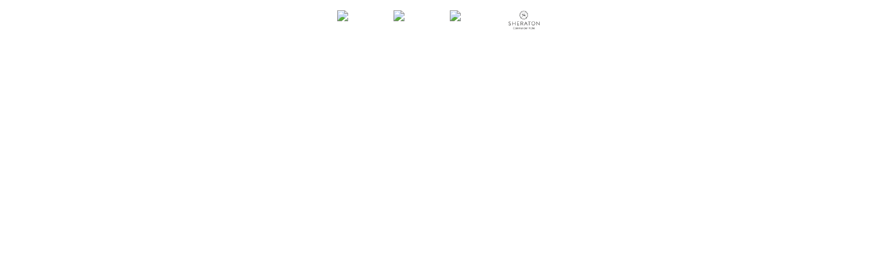

--- FILE ---
content_type: text/html; charset=UTF-8
request_url: https://www.harvardsquare.com/?_dnid=7179&t=453366
body_size: 1127
content:
<!doctype html><html><head><meta http-equiv="Content-Type" content="text/html; charset=UTF-8" /><script type="text/javascript" src="https://www.harvardsquare.com/wp-includes/js/jquery/jquery.js"></script><script type="text/javascript" src="https://www.harvardsquare.com/wp-content/plugins/angwp/assets/dev/js/advertising.js"></script><script type="text/javascript">
					/* <![CDATA[ */
					var _adn_ = {"ajaxurl":"https://www.harvardsquare.com/wp-admin/admin-ajax.php"};
					/* ]]> */
					</script><script type="text/javascript" src="https://www.harvardsquare.com/wp-content/plugins/angwp/assets/dist/angwp.bundle.js"></script><script type="text/javascript" src="https://www.harvardsquare.com/wp-content/plugins/angwp/assets/js/embed/iframeResizer.contentWindow.min.js"></script><link rel="stylesheet" href="https://www.harvardsquare.com/wp-content/plugins/angwp/assets/dist/angwp.bundle.js.css" media="all" /><style type="text/css">body{ margin:0; padding:0;  }</style><title>ADNING - Revolutionary Ad Manager for Wordpress</title></head><body><div class="angwp_7179 _ning_outer ang_zone_7179 _ning_jss_zone _align_center _ning_grid" style="width:inherit;display: table;height:inherit;"><div class="_ning_label _left" style=""></div><div id="_ning_zone_7179_1305367938" class="_ning_zone_inner" style="position:relative;"><div u="slides" style=""><div class="mjs_row justify-content-center"><div class="_ningzone_grid mjs_column mjs_col" style="max-width:100%px;"><div class="slide_1 slide" idle="5000"><div class="angwp_8179 _ning_cont strack_bnr _ning_hidden _align_center" data-size="custom" data-bid="8179" data-aid="7179" data-lid="0" style="max-width:160px; width:100%;height:inherit;"><div class="_ning_inner" style=""><a href="https://www.harvardsquare.com?_dnlink=8179&aid=7179&t=1768728486" class="strack_cli _ning_link" target="_blank">&nbsp;</a><div class="_ning_elmt"><img src="https://live-harvard-square.pantheonsite.io/wp-content/uploads/angwp/items/8179/university-place-logo.jpg" /></div></div></div><div class="clear"></div></div></div><div class="_ningzone_grid mjs_column mjs_col" style="max-width:100%px;"><div class="slide_2 slide" idle="5000"><div class="angwp_8169 _ning_cont strack_bnr _ning_hidden _align_center" data-size="custom" data-bid="8169" data-aid="7179" data-lid="1" style="max-width:160px; width:100%;height:inherit;"><div class="_ning_inner" style=""><a href="https://www.harvardsquare.com?_dnlink=8169&aid=7179&t=1768728486" class="strack_cli _ning_link" target="_blank">&nbsp;</a><div class="_ning_elmt"><img src="https://live-harvard-square.pantheonsite.io/wp-content/uploads/angwp/items/8169/hong-kong.jpeg" /></div></div></div><div class="clear"></div></div></div><div class="_ningzone_grid mjs_column mjs_col" style="max-width:100%px;"><div class="slide_3 slide" idle="5000"><div class="angwp_8170 _ning_cont strack_bnr _ning_hidden _align_center" data-size="custom" data-bid="8170" data-aid="7179" data-lid="2" style="max-width:160px; width:100%;height:inherit;"><div class="_ning_inner" style=""><a href="https://www.harvardsquare.com?_dnlink=8170&aid=7179&t=1768728486" class="strack_cli _ning_link" target="_blank">&nbsp;</a><div class="_ning_elmt"><img src="https://live-harvard-square.pantheonsite.io/wp-content/uploads/angwp/items/8170/hotel-veritas.jpeg" /></div></div></div><div class="clear"></div></div></div><div class="_ningzone_grid mjs_column mjs_col" style="max-width:100%px;"><div class="slide_4 slide" idle="5000"><div class="angwp_8173 _ning_cont strack_bnr _ning_hidden _align_center" data-size="custom" data-bid="8173" data-aid="7179" data-lid="3" style="max-width:160px; width:100%;height:inherit;"><div class="_ning_inner" style=""><a href="https://www.harvardsquare.com?_dnlink=8173&aid=7179&t=1768728486" class="strack_cli _ning_link" target="_blank">&nbsp;</a><div class="_ning_elmt"><img src="https://www.harvardsquare.com/wp-content/uploads/angwp/items/8173/sheBOSCSGraphite_rgb-293831-Sheraton Graphite RGB Logo-JPG (002).jpg" /></div></div></div><div class="clear"></div></div></div></div></div></div></div><div class="clear"></div>
<!-- Ads on this site are served by Adning v1.6.2 - adning.com -->
<script>jQuery(document).ready(function($){ScaleSlider();function ScaleSlider() {var parentWidth = $('#_ning_zone_7179_1305367938').parent().width();if(parentWidth){if( typeof _ning_slider_7179_1305367938 !== "undefined" ){_ning_slider_7179_1305367938.$ScaleWidth(parentWidth);}}else{window.setTimeout(ScaleSlider, 30);}$("._ning_cont").ningResponsive();}$(window).bind("load", ScaleSlider);$(window).bind("resize", ScaleSlider);$(window).bind("orientationchange", ScaleSlider);});</script><style></style><!-- / Adning. -->

</body></html>